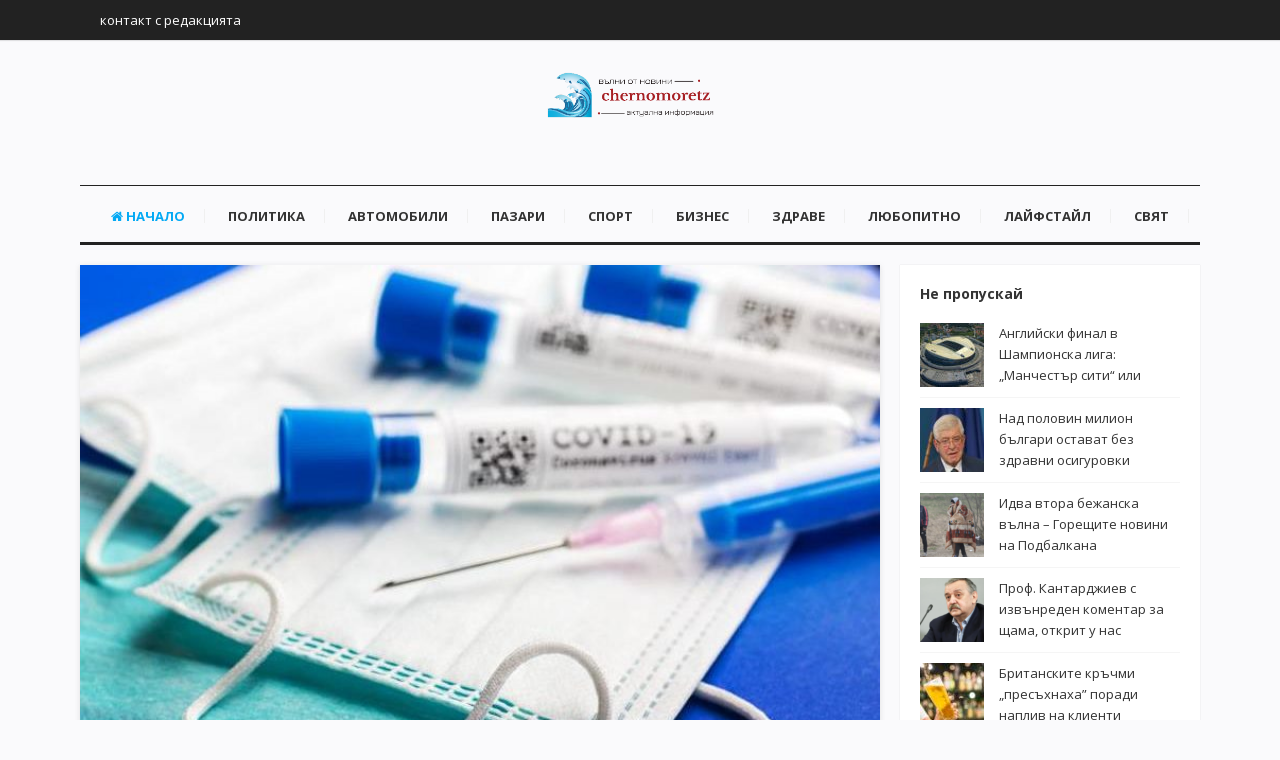

--- FILE ---
content_type: text/html; charset=UTF-8
request_url: https://chernomoretz.bg/darzhavata-shte-osiguri-2-mln-bezplatni-vaksini-za-koronavirus/
body_size: 12047
content:
<!DOCTYPE html>
<html lang="bg-BG">
<head>
<meta charset="UTF-8">
<meta name="viewport" content="width=device-width, initial-scale=1">
<link rel="profile" href="https://gmpg.org/xfn/11">
<link rel="pingback" href="https://chernomoretz.bg/xmlrpc.php">

<meta name='robots' content='index, follow, max-video-preview:-1, max-snippet:-1, max-image-preview:large' />

	<!-- This site is optimized with the Yoast SEO plugin v17.8 - https://yoast.com/wordpress/plugins/seo/ -->
	<title>Държавата ще осигури 2 млн. безплатни ваксини за коронавирус - chernomoretz.bg</title>
	<link rel="canonical" href="https://chernomoretz.bg/darzhavata-shte-osiguri-2-mln-bezplatni-vaksini-za-koronavirus/" />
	<meta property="og:locale" content="bg_BG" />
	<meta property="og:type" content="article" />
	<meta property="og:title" content="Държавата ще осигури 2 млн. безплатни ваксини за коронавирус - chernomoretz.bg" />
	<meta property="og:description" content="Министерството на здравеопазването ще подготви доклад с необходимите мерки, които трябва да се предприемат при увеличаване на заболелите от коронавируса. Ресорният министър Костадин Ангелов каза в Сутрешния блок на БНТ, че страната ни ще участва в обща поръчка на Европейския съюз за ваксина, каквато се очаква в средата на август. Проф. Ангелов, заяви: „В тази&hellip;" />
	<meta property="og:url" content="https://chernomoretz.bg/darzhavata-shte-osiguri-2-mln-bezplatni-vaksini-za-koronavirus/" />
	<meta property="og:site_name" content="chernomoretz.bg" />
	<meta property="article:published_time" content="2020-07-30T03:16:46+00:00" />
	<meta property="og:image" content="https://chernomoretz.bg/wp-content/uploads/2020/07/Държавата-ще-осигури-2-млн.-безплатни-ваксини-за-коронавирус.jpg" />
	<meta property="og:image:width" content="754" />
	<meta property="og:image:height" content="502" />
	<meta name="twitter:card" content="summary_large_image" />
	<meta name="twitter:label1" content="Written by" />
	<meta name="twitter:data1" content="moderator" />
	<script type="application/ld+json" class="yoast-schema-graph">{"@context":"https://schema.org","@graph":[{"@type":"Organization","@id":"https://chernomoretz.bg/#organization","name":"\u043d\u043e\u0432\u0438\u043d\u0438 chernomoretz","url":"https://chernomoretz.bg/","sameAs":[],"logo":{"@type":"ImageObject","@id":"https://chernomoretz.bg/#logo","inLanguage":"bg-BG","url":"https://chernomoretz.bg/wp-content/uploads/2020/05/chern-l.png","contentUrl":"https://chernomoretz.bg/wp-content/uploads/2020/05/chern-l.png","width":631,"height":187,"caption":"\u043d\u043e\u0432\u0438\u043d\u0438 chernomoretz"},"image":{"@id":"https://chernomoretz.bg/#logo"}},{"@type":"WebSite","@id":"https://chernomoretz.bg/#website","url":"https://chernomoretz.bg/","name":"chernomoretz.bg","description":"","publisher":{"@id":"https://chernomoretz.bg/#organization"},"potentialAction":[{"@type":"SearchAction","target":{"@type":"EntryPoint","urlTemplate":"https://chernomoretz.bg/?s={search_term_string}"},"query-input":"required name=search_term_string"}],"inLanguage":"bg-BG"},{"@type":"ImageObject","@id":"https://chernomoretz.bg/darzhavata-shte-osiguri-2-mln-bezplatni-vaksini-za-koronavirus/#primaryimage","inLanguage":"bg-BG","url":"https://chernomoretz.bg/wp-content/uploads/2020/07/\u0414\u044a\u0440\u0436\u0430\u0432\u0430\u0442\u0430-\u0449\u0435-\u043e\u0441\u0438\u0433\u0443\u0440\u0438-2-\u043c\u043b\u043d.-\u0431\u0435\u0437\u043f\u043b\u0430\u0442\u043d\u0438-\u0432\u0430\u043a\u0441\u0438\u043d\u0438-\u0437\u0430-\u043a\u043e\u0440\u043e\u043d\u0430\u0432\u0438\u0440\u0443\u0441.jpg","contentUrl":"https://chernomoretz.bg/wp-content/uploads/2020/07/\u0414\u044a\u0440\u0436\u0430\u0432\u0430\u0442\u0430-\u0449\u0435-\u043e\u0441\u0438\u0433\u0443\u0440\u0438-2-\u043c\u043b\u043d.-\u0431\u0435\u0437\u043f\u043b\u0430\u0442\u043d\u0438-\u0432\u0430\u043a\u0441\u0438\u043d\u0438-\u0437\u0430-\u043a\u043e\u0440\u043e\u043d\u0430\u0432\u0438\u0440\u0443\u0441.jpg","width":754,"height":502},{"@type":"WebPage","@id":"https://chernomoretz.bg/darzhavata-shte-osiguri-2-mln-bezplatni-vaksini-za-koronavirus/#webpage","url":"https://chernomoretz.bg/darzhavata-shte-osiguri-2-mln-bezplatni-vaksini-za-koronavirus/","name":"\u0414\u044a\u0440\u0436\u0430\u0432\u0430\u0442\u0430 \u0449\u0435 \u043e\u0441\u0438\u0433\u0443\u0440\u0438 2 \u043c\u043b\u043d. \u0431\u0435\u0437\u043f\u043b\u0430\u0442\u043d\u0438 \u0432\u0430\u043a\u0441\u0438\u043d\u0438 \u0437\u0430 \u043a\u043e\u0440\u043e\u043d\u0430\u0432\u0438\u0440\u0443\u0441 - chernomoretz.bg","isPartOf":{"@id":"https://chernomoretz.bg/#website"},"primaryImageOfPage":{"@id":"https://chernomoretz.bg/darzhavata-shte-osiguri-2-mln-bezplatni-vaksini-za-koronavirus/#primaryimage"},"datePublished":"2020-07-30T03:16:46+00:00","dateModified":"2020-07-30T03:16:46+00:00","breadcrumb":{"@id":"https://chernomoretz.bg/darzhavata-shte-osiguri-2-mln-bezplatni-vaksini-za-koronavirus/#breadcrumb"},"inLanguage":"bg-BG","potentialAction":[{"@type":"ReadAction","target":["https://chernomoretz.bg/darzhavata-shte-osiguri-2-mln-bezplatni-vaksini-za-koronavirus/"]}]},{"@type":"BreadcrumbList","@id":"https://chernomoretz.bg/darzhavata-shte-osiguri-2-mln-bezplatni-vaksini-za-koronavirus/#breadcrumb","itemListElement":[{"@type":"ListItem","position":1,"name":"Home","item":"https://chernomoretz.bg/"},{"@type":"ListItem","position":2,"name":"\u0414\u044a\u0440\u0436\u0430\u0432\u0430\u0442\u0430 \u0449\u0435 \u043e\u0441\u0438\u0433\u0443\u0440\u0438 2 \u043c\u043b\u043d. \u0431\u0435\u0437\u043f\u043b\u0430\u0442\u043d\u0438 \u0432\u0430\u043a\u0441\u0438\u043d\u0438 \u0437\u0430 \u043a\u043e\u0440\u043e\u043d\u0430\u0432\u0438\u0440\u0443\u0441"}]},{"@type":"Article","@id":"https://chernomoretz.bg/darzhavata-shte-osiguri-2-mln-bezplatni-vaksini-za-koronavirus/#article","isPartOf":{"@id":"https://chernomoretz.bg/darzhavata-shte-osiguri-2-mln-bezplatni-vaksini-za-koronavirus/#webpage"},"author":{"@id":"https://chernomoretz.bg/#/schema/person/00ab0d3c5980bb636e030a637e1b70e2"},"headline":"\u0414\u044a\u0440\u0436\u0430\u0432\u0430\u0442\u0430 \u0449\u0435 \u043e\u0441\u0438\u0433\u0443\u0440\u0438 2 \u043c\u043b\u043d. \u0431\u0435\u0437\u043f\u043b\u0430\u0442\u043d\u0438 \u0432\u0430\u043a\u0441\u0438\u043d\u0438 \u0437\u0430 \u043a\u043e\u0440\u043e\u043d\u0430\u0432\u0438\u0440\u0443\u0441","datePublished":"2020-07-30T03:16:46+00:00","dateModified":"2020-07-30T03:16:46+00:00","mainEntityOfPage":{"@id":"https://chernomoretz.bg/darzhavata-shte-osiguri-2-mln-bezplatni-vaksini-za-koronavirus/#webpage"},"wordCount":2,"publisher":{"@id":"https://chernomoretz.bg/#organization"},"image":{"@id":"https://chernomoretz.bg/darzhavata-shte-osiguri-2-mln-bezplatni-vaksini-za-koronavirus/#primaryimage"},"thumbnailUrl":"https://chernomoretz.bg/wp-content/uploads/2020/07/\u0414\u044a\u0440\u0436\u0430\u0432\u0430\u0442\u0430-\u0449\u0435-\u043e\u0441\u0438\u0433\u0443\u0440\u0438-2-\u043c\u043b\u043d.-\u0431\u0435\u0437\u043f\u043b\u0430\u0442\u043d\u0438-\u0432\u0430\u043a\u0441\u0438\u043d\u0438-\u0437\u0430-\u043a\u043e\u0440\u043e\u043d\u0430\u0432\u0438\u0440\u0443\u0441.jpg","articleSection":["\u041b\u044e\u0431\u043e\u043f\u0438\u0442\u043d\u043e"],"inLanguage":"bg-BG"},{"@type":"Person","@id":"https://chernomoretz.bg/#/schema/person/00ab0d3c5980bb636e030a637e1b70e2","name":"moderator","image":{"@type":"ImageObject","@id":"https://chernomoretz.bg/#personlogo","inLanguage":"bg-BG","url":"https://chernomoretz.bg/wp-content/uploads/2020/05/watter-wave2-96x96.png","contentUrl":"https://chernomoretz.bg/wp-content/uploads/2020/05/watter-wave2-96x96.png","caption":"moderator"},"sameAs":["https://chernomoretz.bg"]}]}</script>
	<!-- / Yoast SEO plugin. -->


<link rel='dns-prefetch' href='//fonts.googleapis.com' />
<link rel='dns-prefetch' href='//s.w.org' />
<link rel="alternate" type="application/rss+xml" title="chernomoretz.bg &raquo; Поток" href="https://chernomoretz.bg/feed/" />
<link rel="alternate" type="application/rss+xml" title="chernomoretz.bg &raquo; поток за коментари" href="https://chernomoretz.bg/comments/feed/" />
		<script type="text/javascript">
			window._wpemojiSettings = {"baseUrl":"https:\/\/s.w.org\/images\/core\/emoji\/13.1.0\/72x72\/","ext":".png","svgUrl":"https:\/\/s.w.org\/images\/core\/emoji\/13.1.0\/svg\/","svgExt":".svg","source":{"concatemoji":"https:\/\/chernomoretz.bg\/wp-includes\/js\/wp-emoji-release.min.js?ver=5.8.12"}};
			!function(e,a,t){var n,r,o,i=a.createElement("canvas"),p=i.getContext&&i.getContext("2d");function s(e,t){var a=String.fromCharCode;p.clearRect(0,0,i.width,i.height),p.fillText(a.apply(this,e),0,0);e=i.toDataURL();return p.clearRect(0,0,i.width,i.height),p.fillText(a.apply(this,t),0,0),e===i.toDataURL()}function c(e){var t=a.createElement("script");t.src=e,t.defer=t.type="text/javascript",a.getElementsByTagName("head")[0].appendChild(t)}for(o=Array("flag","emoji"),t.supports={everything:!0,everythingExceptFlag:!0},r=0;r<o.length;r++)t.supports[o[r]]=function(e){if(!p||!p.fillText)return!1;switch(p.textBaseline="top",p.font="600 32px Arial",e){case"flag":return s([127987,65039,8205,9895,65039],[127987,65039,8203,9895,65039])?!1:!s([55356,56826,55356,56819],[55356,56826,8203,55356,56819])&&!s([55356,57332,56128,56423,56128,56418,56128,56421,56128,56430,56128,56423,56128,56447],[55356,57332,8203,56128,56423,8203,56128,56418,8203,56128,56421,8203,56128,56430,8203,56128,56423,8203,56128,56447]);case"emoji":return!s([10084,65039,8205,55357,56613],[10084,65039,8203,55357,56613])}return!1}(o[r]),t.supports.everything=t.supports.everything&&t.supports[o[r]],"flag"!==o[r]&&(t.supports.everythingExceptFlag=t.supports.everythingExceptFlag&&t.supports[o[r]]);t.supports.everythingExceptFlag=t.supports.everythingExceptFlag&&!t.supports.flag,t.DOMReady=!1,t.readyCallback=function(){t.DOMReady=!0},t.supports.everything||(n=function(){t.readyCallback()},a.addEventListener?(a.addEventListener("DOMContentLoaded",n,!1),e.addEventListener("load",n,!1)):(e.attachEvent("onload",n),a.attachEvent("onreadystatechange",function(){"complete"===a.readyState&&t.readyCallback()})),(n=t.source||{}).concatemoji?c(n.concatemoji):n.wpemoji&&n.twemoji&&(c(n.twemoji),c(n.wpemoji)))}(window,document,window._wpemojiSettings);
		</script>
		<style type="text/css">
img.wp-smiley,
img.emoji {
	display: inline !important;
	border: none !important;
	box-shadow: none !important;
	height: 1em !important;
	width: 1em !important;
	margin: 0 .07em !important;
	vertical-align: -0.1em !important;
	background: none !important;
	padding: 0 !important;
}
</style>
	<link rel='stylesheet' id='contact-form-7-css'  href='https://chernomoretz.bg/wp-content/plugins/contact-form-7/includes/css/styles.css?ver=5.5.3' type='text/css' media='all' />
<link rel='stylesheet' id='junkie-shortcodes-css'  href='https://chernomoretz.bg/wp-content/plugins/theme-junkie-shortcodes/assets/css/junkie-shortcodes.css?ver=5.8.12' type='text/css' media='all' />
<link rel='stylesheet' id='ppress-frontend-css'  href='https://chernomoretz.bg/wp-content/plugins/wp-user-avatar/assets/css/frontend.min.css?ver=3.2.4' type='text/css' media='all' />
<link rel='stylesheet' id='ppress-flatpickr-css'  href='https://chernomoretz.bg/wp-content/plugins/wp-user-avatar/assets/flatpickr/flatpickr.min.css?ver=3.2.4' type='text/css' media='all' />
<link rel='stylesheet' id='ppress-select2-css'  href='https://chernomoretz.bg/wp-content/plugins/wp-user-avatar/assets/select2/select2.min.css?ver=5.8.12' type='text/css' media='all' />
<link rel='stylesheet' id='sitebox-plugins-style-css'  href='https://chernomoretz.bg/wp-content/themes/sitebox/assets/css/plugins.min.css?ver=5.8.12' type='text/css' media='all' />
<link rel='stylesheet' id='sitebox-style-css'  href='https://chernomoretz.bg/wp-content/themes/sitebox/style.min.css?ver=5.8.12' type='text/css' media='all' />
<link rel='stylesheet' id='sitebox-custom-fonts-css'  href='//fonts.googleapis.com/css?family=Open+Sans%3Aregular%2Citalic%2C700%2C300%26subset%3Dlatin%2C' type='text/css' media='all' />
<script type='text/javascript' src='https://chernomoretz.bg/wp-includes/js/jquery/jquery.min.js?ver=3.6.0' id='jquery-core-js'></script>
<script type='text/javascript' src='https://chernomoretz.bg/wp-includes/js/jquery/jquery-migrate.min.js?ver=3.3.2' id='jquery-migrate-js'></script>
<script type='text/javascript' src='https://chernomoretz.bg/wp-content/plugins/wp-user-avatar/assets/flatpickr/flatpickr.min.js?ver=5.8.12' id='ppress-flatpickr-js'></script>
<script type='text/javascript' src='https://chernomoretz.bg/wp-content/plugins/wp-user-avatar/assets/select2/select2.min.js?ver=5.8.12' id='ppress-select2-js'></script>
<!--[if lte IE 9]>
<script type='text/javascript' src='https://chernomoretz.bg/wp-content/themes/sitebox/assets/js/html5shiv.min.js' id='sitebox-html5-js'></script>
<![endif]-->
<link rel="https://api.w.org/" href="https://chernomoretz.bg/wp-json/" /><link rel="alternate" type="application/json" href="https://chernomoretz.bg/wp-json/wp/v2/posts/3304" /><link rel="EditURI" type="application/rsd+xml" title="RSD" href="https://chernomoretz.bg/xmlrpc.php?rsd" />
<link rel="wlwmanifest" type="application/wlwmanifest+xml" href="https://chernomoretz.bg/wp-includes/wlwmanifest.xml" /> 
<meta name="generator" content="WordPress 5.8.12" />
<link rel='shortlink' href='https://chernomoretz.bg/?p=3304' />
<link rel="alternate" type="application/json+oembed" href="https://chernomoretz.bg/wp-json/oembed/1.0/embed?url=https%3A%2F%2Fchernomoretz.bg%2Fdarzhavata-shte-osiguri-2-mln-bezplatni-vaksini-za-koronavirus%2F" />
<link rel="alternate" type="text/xml+oembed" href="https://chernomoretz.bg/wp-json/oembed/1.0/embed?url=https%3A%2F%2Fchernomoretz.bg%2Fdarzhavata-shte-osiguri-2-mln-bezplatni-vaksini-za-koronavirus%2F&#038;format=xml" />
</head>

<body class="wordpress ltr parent-theme y2026 m01 d24 h19 saturday logged-out custom-background singular singular-post singular-post-3304 post-format- multi-author single layout-2c-l" dir="ltr" itemscope="itemscope" itemtype="http://schema.org/Blog">

<div id="page" class="hfeed site clearfix">

	<!-- Masthead / Start -->
<header id="masthead" class="site-header header4 clearfix" itemscope="itemscope" itemtype="http://schema.org/WPHeader">

	<!-- Primary Bar / Start -->
	<div id="primary-bar" class="clearfix">

		<div class="container inner">

			
<nav id="primary-nav" class="top-navigation" itemscope="itemscope" itemtype="http://schema.org/SiteNavigationElement">

	<ul id="primary-menu" class="sf-menu"><li  id="menu-item-914" class="menu-item menu-item-type-custom menu-item-object-custom menu-item-914"><a href="/contact/">контакт с редакцията</a></li>
</ul>
</nav><!-- #site-navigation -->
		</div><!-- .container -->

	</div>
	<!-- Primary Bar / End -->

	<div id="logo-banner" class="container clearfix">

		<div id="logo" itemscope itemtype="http://schema.org/Brand">
<span class="helper"></span><a href="https://chernomoretz.bg" itemprop="url" rel="home">
<img itemprop="logo" src="https://chernomoretz.bg/wp-content/uploads/2020/05/chern-l.png" alt="chernomoretz.bg" />
</a>
<p class="site-description" id="site-description" class="site-description" itemprop="description"></p></div>

	</div><!-- #logo-banner -->

	<div id="secondary-bar" class="container clearfix">

		<div class="container">

			
<nav id="secondary-nav" class="main-navigation" itemscope="itemscope" itemtype="http://schema.org/SiteNavigationElement">

	<ul id="secondary-menu" class="sf-menu"><li  id="menu-item-673" class="menu-item menu-item-type-custom menu-item-object-custom menu-item-home menu-item-673 home_item"><a href="https://chernomoretz.bg/"><i class="fa fa-home"></i> Начало</a></li>
<li  id="menu-item-903" class="menu-item menu-item-type-taxonomy menu-item-object-category menu-item-903"><a href="https://chernomoretz.bg/category/politics/">Политика</a></li>
<li  id="menu-item-904" class="menu-item menu-item-type-taxonomy menu-item-object-category menu-item-904"><a href="https://chernomoretz.bg/category/auto/">Автомобили</a></li>
<li  id="menu-item-905" class="menu-item menu-item-type-taxonomy menu-item-object-category menu-item-905"><a href="https://chernomoretz.bg/category/markets/">Пазари</a></li>
<li  id="menu-item-906" class="menu-item menu-item-type-taxonomy menu-item-object-category menu-item-906"><a href="https://chernomoretz.bg/category/sport/">Спорт</a></li>
<li  id="menu-item-907" class="menu-item menu-item-type-taxonomy menu-item-object-category menu-item-907"><a href="https://chernomoretz.bg/category/business/">Бизнес</a></li>
<li  id="menu-item-908" class="menu-item menu-item-type-taxonomy menu-item-object-category menu-item-908"><a href="https://chernomoretz.bg/category/zdrave/">Здраве</a></li>
<li  id="menu-item-909" class="menu-item menu-item-type-taxonomy menu-item-object-category current-post-ancestor current-menu-parent current-post-parent menu-item-909"><a href="https://chernomoretz.bg/category/lubopitno/">Любопитно</a></li>
<li  id="menu-item-910" class="menu-item menu-item-type-taxonomy menu-item-object-category menu-item-910"><a href="https://chernomoretz.bg/category/lifestyle/">Лайфстайл</a></li>
<li  id="menu-item-911" class="menu-item menu-item-type-taxonomy menu-item-object-category menu-item-911"><a href="https://chernomoretz.bg/category/world/">Свят</a></li>
</ul>
</nav><!-- #site-navigation -->
		</div><!-- .container -->

	</div>

</header>
<!-- Masthead / End -->

		<main id="main" class="site-main container clearfix">

	<div id="primary" class="content-area">

		<div id="content">

			
				<article id="post-3304" class="entry author-ganbox post-3304 post type-post status-publish format-standard has-post-thumbnail hentry category-lubopitno" itemscope="itemscope" itemtype="http://schema.org/BlogPosting" itemprop="blogPost">

	
					<div class="entry-image clearfix" itemprop="image" itemscope itemtype="https://schema.org/ImageObject">
				<img width="754" height="480" src="https://chernomoretz.bg/wp-content/uploads/2020/07/Държавата-ще-осигури-2-млн.-безплатни-ваксини-за-коронавирус-754x480.jpg" class="entry-thumbnail wp-post-image" alt="Държавата ще осигури 2 млн. безплатни ваксини за коронавирус" loading="lazy" />				<meta itemprop="url" content="https://chernomoretz.bg/wp-content/uploads/2020/07/Държавата-ще-осигури-2-млн.-безплатни-ваксини-за-коронавирус.jpg">
				<meta itemprop="width" content="800">
				<meta itemprop="height" content="480">
			</div>
		
	
		<div itemprop="publisher" itemscope itemtype="https://schema.org/Organization">
		<div itemprop="logo" itemscope itemtype="https://schema.org/ImageObject">
						<meta itemprop="url" content="https://chernomoretz.bg/wp-content/uploads/2020/05/chern-l.png">
			<meta itemprop="width" content="300">
			<meta itemprop="height" content="80">
		</div>
		<meta itemprop="name" content="chernomoretz.bg">
	</div>
	
	<header class="entry-header wrap">

		<h1 class="entry-title" itemprop="headline">Държавата ще осигури 2 млн. безплатни ваксини за коронавирус</h1>
		<meta itemscope itemprop="mainEntityOfPage" itemType="https://schema.org/WebPage" itemid="https://chernomoretz.bg/darzhavata-shte-osiguri-2-mln-bezplatni-vaksini-za-koronavirus/" content="Държавата ще осигури 2 млн. безплатни ваксини за коронавирус" />

		<div class="entry-meta clearfix">

					<span class="date">
			<span>Публикувано на</span>
			юли 30, 2020			<meta class="entry-published updated" content="2020-07-30T03:16:46+00:00" itemprop="datePublished" title="четвъртък, юли 30, 2020, 3:16 am" />
			<meta itemprop="dateModified" content="2020-07-30T03:16:46+00:00"/>
		</span>
	
			
			<span class="entry-like"><a href="#" class="none" id="tj-likes-3304" title="Like this"><i class="fa fa-heart"></i> <span class="tj-likes-count">0</span></a></span>
			
		</div><!-- .entry-meta -->

	</header>

	<div class="entry-content wrap clearfix" itemprop="articleBody">

		<p>Министерството на здравеопазването ще подготви доклад с необходимите мерки, които трябва да се предприемат при увеличаване на заболелите от коронавируса.<br />
Ресорният министър Костадин Ангелов каза в Сутрешния блок на БНТ, че страната ни ще участва в обща поръчка на Европейския съюз за ваксина, каквато се очаква в средата на август.<br />
Проф. Ангелов, заяви: „В тази поръчка ние сме предвидили 2 млн. ваксини за българските граждани, като сме се ръководили от принципа на най-уязвимите групи.<br />
Това са хората, които са на възраст над 65 години, това са хората с хронични заболявания и са в рисковата група за заразяване с коронавирус и всички онези служители и медицински лица, които работят на първа линия и са в пряк контакт с тези пациенти.<br />
Държа дебело да подчертая, че тогава, когато е налична тази ваксина и тя бъде осигурена, ваксинирането ще е абсолютно доброволно”.<br />
Новият здравен министър посочи още, че първият приоритет, по който работят, е да се премине през коронавирус кризата с най-малко щети. Той обясни, че ще бъде представен доклад в МС с какво с какви предпазни мерки сме запасени и за колко време ще стигнат, как ще се действа при различния брой нови случаи за ден, с какви апарати разполагаме./Вести БГ</p>
		
	</div>

	<footer class="entry-footer wrap clearfix">

							<span class="entry-category" itemprop="articleSection">
					<a href="https://chernomoretz.bg/category/lubopitno/">Любопитно</a>
		</span><!-- .entry-category -->
	
			
				<span class="entry-share">
			Сподели в:			<a href="https://www.facebook.com/sharer/sharer.php?u=https%3A%2F%2Fchernomoretz.bg%2Fdarzhavata-shte-osiguri-2-mln-bezplatni-vaksini-za-koronavirus%2F" target="_blank"><i class="fa fa-facebook"></i></a>
			<a href="https://twitter.com/intent/tweet?text=%D0%94%D1%8A%D1%80%D0%B6%D0%B0%D0%B2%D0%B0%D1%82%D0%B0+%D1%89%D0%B5+%D0%BE%D1%81%D0%B8%D0%B3%D1%83%D1%80%D0%B8+2+%D0%BC%D0%BB%D0%BD.+%D0%B1%D0%B5%D0%B7%D0%BF%D0%BB%D0%B0%D1%82%D0%BD%D0%B8+%D0%B2%D0%B0%D0%BA%D1%81%D0%B8%D0%BD%D0%B8+%D0%B7%D0%B0+%D0%BA%D0%BE%D1%80%D0%BE%D0%BD%D0%B0%D0%B2%D0%B8%D1%80%D1%83%D1%81&amp;url=https%3A%2F%2Fchernomoretz.bg%2Fdarzhavata-shte-osiguri-2-mln-bezplatni-vaksini-za-koronavirus%2F" target="_blank"><i class="fa fa-twitter"></i></a>
			<a href="https://plus.google.com/share?url=https%3A%2F%2Fchernomoretz.bg%2Fdarzhavata-shte-osiguri-2-mln-bezplatni-vaksini-za-koronavirus%2F" target="_blank"><i class="fa fa-google-plus"></i></a>
			<a href="https://www.linkedin.com/shareArticle?mini=true&amp;url=https%3A%2F%2Fchernomoretz.bg%2Fdarzhavata-shte-osiguri-2-mln-bezplatni-vaksini-za-koronavirus%2F&amp;title=%D0%94%D1%8A%D1%80%D0%B6%D0%B0%D0%B2%D0%B0%D1%82%D0%B0+%D1%89%D0%B5+%D0%BE%D1%81%D0%B8%D0%B3%D1%83%D1%80%D0%B8+2+%D0%BC%D0%BB%D0%BD.+%D0%B1%D0%B5%D0%B7%D0%BF%D0%BB%D0%B0%D1%82%D0%BD%D0%B8+%D0%B2%D0%B0%D0%BA%D1%81%D0%B8%D0%BD%D0%B8+%D0%B7%D0%B0+%D0%BA%D0%BE%D1%80%D0%BE%D0%BD%D0%B0%D0%B2%D0%B8%D1%80%D1%83%D1%81" target="_blank"><i class="fa fa-linkedin"></i></a>
			<a href="https://pinterest.com/pin/create/button/?url=https%3A%2F%2Fchernomoretz.bg%2Fdarzhavata-shte-osiguri-2-mln-bezplatni-vaksini-za-koronavirus%2F&amp;media=https%3A%2F%2Fchernomoretz.bg%2Fwp-content%2Fuploads%2F2020%2F07%2F%D0%94%D1%8A%D1%80%D0%B6%D0%B0%D0%B2%D0%B0%D1%82%D0%B0-%D1%89%D0%B5-%D0%BE%D1%81%D0%B8%D0%B3%D1%83%D1%80%D0%B8-2-%D0%BC%D0%BB%D0%BD.-%D0%B1%D0%B5%D0%B7%D0%BF%D0%BB%D0%B0%D1%82%D0%BD%D0%B8-%D0%B2%D0%B0%D0%BA%D1%81%D0%B8%D0%BD%D0%B8-%D0%B7%D0%B0-%D0%BA%D0%BE%D1%80%D0%BE%D0%BD%D0%B0%D0%B2%D0%B8%D1%80%D1%83%D1%81.jpg" target="_blank"><i class="fa fa-pinterest"></i></a>
		</span>
	
	</footer>

	
</article><!-- #post-## -->

					<div class="entry-bottom wrap clearfix">

		<div class="entry-author" itemprop="author" itemscope="itemscope" itemtype="http://schema.org/Person">
		<h3 class="block-title"> </h3>
		<article>
			<img alt='moderator' src='https://chernomoretz.bg/wp-content/uploads/2020/05/watter-wave2-96x96.png' srcset='https://chernomoretz.bg/wp-content/uploads/2020/05/watter-wave2.png 2x' class='avatar avatar-96 photo' height='96' width='96' loading='lazy'/>			<div class="author-content">
				<h3 class="author-title name">
					<a class="author-name url fn n" href="https://chernomoretz.bg/author/ganbox/" rel="author" itemprop="url"><span itemprop="name">moderator</span></a>
				</h3>
				<p class="bio" itemprop="description"></p>
			</div>
		</article>
	</div><!-- .entry-author -->

			<div class="entry-related">
				<h3 class="block-title">Още по темата</h3>
				<article>
																		<a href="https://chernomoretz.bg/mushichki-po-tsvetyata/"><img width="96" height="96" src="https://chernomoretz.bg/wp-content/uploads/2024/05/borba-s-vrediteli-96x96.jpg" class="entry-thumbnail wp-post-image" alt="Мушички по цветята – какви са решенията за борба с тях?" loading="lazy" srcset="https://chernomoretz.bg/wp-content/uploads/2024/05/borba-s-vrediteli-96x96.jpg 96w, https://chernomoretz.bg/wp-content/uploads/2024/05/borba-s-vrediteli-64x64.jpg 64w, https://chernomoretz.bg/wp-content/uploads/2024/05/borba-s-vrediteli-960x960.jpg 960w, https://chernomoretz.bg/wp-content/uploads/2024/05/borba-s-vrediteli.jpg 1000w" sizes="(max-width: 96px) 100vw, 96px" /></a>
												<h2 class="entry-title"><a href="https://chernomoretz.bg/mushichki-po-tsvetyata/" rel="bookmark">Мушички по цветята – какви са решенията за борба с тях?</a></h2>						<div class="entry-summary">Малките черни мушички от рода диптер се позиционират в долната част на растенията или в&hellip;</div>
									</article>
			</div>

		
	</div><!-- .entry-bottom -->
	
				
				
	
	<div class="post-nav">
					<div class="nav-prev">
				<a href="https://chernomoretz.bg/borisov-da-protestirat-no-da-ne-prechat-na-horata-koito-rabotyat/" rel="prev"><div class="arrow"><i class="fa fa-angle-left"></i></div><div class="nav-text"><span>предишна публикация</span><h5>Борисов: Да протестират, но да не пречат на хората, които работят</h5></div></a>			</div>
		
					<div class="nav-next">
				<a href="https://chernomoretz.bg/obshto-28-proekti-v-biznes-zonata-na-razgrad/" rel="next"><div class="arrow"><i class="fa fa-angle-right"></i></div><div class="nav-text"><span>следваща публикация</span><h5>Общо 28 проекти в бизнес зоната на Разград</h5></div></a>			</div>
			</div><!-- .loop-nav -->

	

			
		</div><!-- #content -->

	</div><!-- #primary -->

	
<div id="secondary" class="widget-area widget-primary sidebar column" aria-label="Primary Sidebar" role="complementary" itemscope="itemscope" itemtype="http://schema.org/WPSideBar">
	<aside id="sitebox-random-5" class="widget widget-sitebox-random widget_posts_thumbnail"><h3 class="widget-title">Не пропускай</h3><ul><li><a href="https://chernomoretz.bg/angliyski-final-v-shampionska-liga-manchestar-siti-ili/" rel="bookmark"><img width="64" height="64" src="https://chernomoretz.bg/wp-content/uploads/2021/05/1622274716_Английски-финал-в-Шампионска-лига-Манчестър-сити-или-64x64.jpg" class="entry-thumbnail wp-post-image" alt="Английски финал в Шампионска лига: &#8222;Манчестър сити&#8220; или" loading="lazy" srcset="https://chernomoretz.bg/wp-content/uploads/2021/05/1622274716_Английски-финал-в-Шампионска-лига-Манчестър-сити-или-64x64.jpg 64w, https://chernomoretz.bg/wp-content/uploads/2021/05/1622274716_Английски-финал-в-Шампионска-лига-Манчестър-сити-или-96x96.jpg 96w" sizes="(max-width: 64px) 100vw, 64px" /></a><a href="https://chernomoretz.bg/angliyski-final-v-shampionska-liga-manchestar-siti-ili/" rel="bookmark">Английски финал в Шампионска лига: &#8222;Манчестър сити&#8220; или</a></li><li><a href="https://chernomoretz.bg/nad-polovin-milion-balgari-ostavat-bez-zdravni-osigurovki/" rel="bookmark"><img width="64" height="64" src="https://chernomoretz.bg/wp-content/uploads/2020/10/Над-половин-милион-българи-остават-без-здравни-осигуровки-64x64.jpg" class="entry-thumbnail wp-post-image" alt="Над половин милион българи остават без здравни осигуровки" loading="lazy" srcset="https://chernomoretz.bg/wp-content/uploads/2020/10/Над-половин-милион-българи-остават-без-здравни-осигуровки-64x64.jpg 64w, https://chernomoretz.bg/wp-content/uploads/2020/10/Над-половин-милион-българи-остават-без-здравни-осигуровки-96x96.jpg 96w" sizes="(max-width: 64px) 100vw, 64px" /></a><a href="https://chernomoretz.bg/nad-polovin-milion-balgari-ostavat-bez-zdravni-osigurovki/" rel="bookmark">Над половин милион българи остават без здравни осигуровки</a></li><li><a href="https://chernomoretz.bg/%d0%b8%d0%b4%d0%b2%d0%b0-%d0%b2%d1%82%d0%be%d1%80%d0%b0-%d0%b1%d0%b5%d0%b6%d0%b0%d0%bd%d1%81%d0%ba%d0%b0-%d0%b2%d1%8a%d0%bb%d0%bd%d0%b0-%d0%b3%d0%be%d1%80%d0%b5%d1%89%d0%b8%d1%82%d0%b5-%d0%bd%d0%be/" rel="bookmark"><img width="64" height="64" src="https://chernomoretz.bg/wp-content/uploads/2020/05/Идва-втора-бежанска-вълна-Горещите-новини-на-Подбалкана-64x64.png" class="entry-thumbnail wp-post-image" alt="Идва втора бежанска вълна &#8211; Горещите новини на Подбалкана" loading="lazy" srcset="https://chernomoretz.bg/wp-content/uploads/2020/05/Идва-втора-бежанска-вълна-Горещите-новини-на-Подбалкана-64x64.png 64w, https://chernomoretz.bg/wp-content/uploads/2020/05/Идва-втора-бежанска-вълна-Горещите-новини-на-Подбалкана-96x96.png 96w" sizes="(max-width: 64px) 100vw, 64px" /></a><a href="https://chernomoretz.bg/%d0%b8%d0%b4%d0%b2%d0%b0-%d0%b2%d1%82%d0%be%d1%80%d0%b0-%d0%b1%d0%b5%d0%b6%d0%b0%d0%bd%d1%81%d0%ba%d0%b0-%d0%b2%d1%8a%d0%bb%d0%bd%d0%b0-%d0%b3%d0%be%d1%80%d0%b5%d1%89%d0%b8%d1%82%d0%b5-%d0%bd%d0%be/" rel="bookmark">Идва втора бежанска вълна &#8211; Горещите новини на Подбалкана</a></li><li><a href="https://chernomoretz.bg/prof-kantardzhiev-s-izvanreden-komentar-za-shtama-otkrit-u-nas/" rel="bookmark"><img width="64" height="64" src="https://chernomoretz.bg/wp-content/uploads/2021/01/Проф.-Кантарджиев-с-извънреден-коментар-за-щама-открит-у-нас-64x64.png" class="entry-thumbnail wp-post-image" alt="Проф. Кантарджиев с извънреден коментар за щама, открит у нас" loading="lazy" srcset="https://chernomoretz.bg/wp-content/uploads/2021/01/Проф.-Кантарджиев-с-извънреден-коментар-за-щама-открит-у-нас-64x64.png 64w, https://chernomoretz.bg/wp-content/uploads/2021/01/Проф.-Кантарджиев-с-извънреден-коментар-за-щама-открит-у-нас-96x96.png 96w" sizes="(max-width: 64px) 100vw, 64px" /></a><a href="https://chernomoretz.bg/prof-kantardzhiev-s-izvanreden-komentar-za-shtama-otkrit-u-nas/" rel="bookmark">Проф. Кантарджиев с извънреден коментар за щама, открит у нас</a></li><li><a href="https://chernomoretz.bg/britanskite-krachmi-presahnaha-poradi-napliv-na-klienti/" rel="bookmark"><img width="64" height="64" src="https://chernomoretz.bg/wp-content/uploads/2021/05/Британските-кръчми-„пресъхнаха”-поради-наплив-на-клиенти-64x64.jpg" class="entry-thumbnail wp-post-image" alt="Британските кръчми „пресъхнаха” поради наплив на клиенти" loading="lazy" srcset="https://chernomoretz.bg/wp-content/uploads/2021/05/Британските-кръчми-„пресъхнаха”-поради-наплив-на-клиенти-64x64.jpg 64w, https://chernomoretz.bg/wp-content/uploads/2021/05/Британските-кръчми-„пресъхнаха”-поради-наплив-на-клиенти-96x96.jpg 96w" sizes="(max-width: 64px) 100vw, 64px" /></a><a href="https://chernomoretz.bg/britanskite-krachmi-presahnaha-poradi-napliv-na-klienti/" rel="bookmark">Британските кръчми „пресъхнаха” поради наплив на клиенти</a></li></ul></aside><aside id="sitebox-social-1" class="widget widget-sitebox-social widget_newsletter"><h3 class="widget-title">RSS емисия</h3><div class="widget-social-icons"><a class="rss" href="/feed"><i class="fa fa-rss"></i></a></div></aside><aside id="custom_html-2" class="widget_text widget widget_custom_html"><h3 class="widget-title">Партньори</h3><div class="textwidget custom-html-widget"><ul>
<li><a href="http://rotor.bg/" target="_blank" rel="noopener">rotor.bg</a></li>
<li><a href="https://fakt.bg" target="_blank" rel="noopener">fakt.bg</a></li>
</ul></div></aside><aside id="sitebox-ads-1" class="widget widget-sitebox-ad widget_ads"><h3 class="widget-title">Advertisement</h3><div class="adwidget"><a href="/contact/"><img src="/wp-content/uploads/2020/05/baner2.jpeg" alt="реклама" /></a></div></aside><aside id="sitebox-likes-1" class="widget widget-sitebox-likes widget_posts_thumbnail"><h3 class="widget-title">Харесвани</h3><ul><li><a href="https://chernomoretz.bg/udarna-bormashina-kakvo-predstavlyava-i-kak-se-izpolzva/" rel="bookmark"><img width="64" height="64" src="https://chernomoretz.bg/wp-content/uploads/2022/04/drill-toninski-64x64.png" class="entry-thumbnail wp-post-image" alt="Ударна бормашина &#8211; какво представлява и как се използва?" loading="lazy" srcset="https://chernomoretz.bg/wp-content/uploads/2022/04/drill-toninski-64x64.png 64w, https://chernomoretz.bg/wp-content/uploads/2022/04/drill-toninski-96x96.png 96w" sizes="(max-width: 64px) 100vw, 64px" /></a><a href="https://chernomoretz.bg/udarna-bormashina-kakvo-predstavlyava-i-kak-se-izpolzva/" rel="bookmark">Ударна бормашина &#8211; какво представлява и как се използва?</a><div class="entry-info"><time class="entry-date" datetime="2022-04-27T08:21:25+00:00">април 27, 2022</time><span class="entry-like"><a href="#" class="none" id="tj-likes-13281" title="Like this"><i class="fa fa-heart"></i> <span class="tj-likes-count">6</span></a></span></div></li><li><a href="https://chernomoretz.bg/anglia-dava-po-2000-paunda-na-balgari-koito-napuskat-stranata-dobrovolno/" rel="bookmark"><img width="64" height="64" src="https://chernomoretz.bg/wp-content/uploads/2021/01/Англия-дава-по-2000-паунда-на-българи-които-напускат-страната-64x64.jpg" class="entry-thumbnail wp-post-image" alt="Англия дава по 2000 паунда на българи, които напускат страната доброволно" loading="lazy" srcset="https://chernomoretz.bg/wp-content/uploads/2021/01/Англия-дава-по-2000-паунда-на-българи-които-напускат-страната-64x64.jpg 64w, https://chernomoretz.bg/wp-content/uploads/2021/01/Англия-дава-по-2000-паунда-на-българи-които-напускат-страната-96x96.jpg 96w" sizes="(max-width: 64px) 100vw, 64px" /></a><a href="https://chernomoretz.bg/anglia-dava-po-2000-paunda-na-balgari-koito-napuskat-stranata-dobrovolno/" rel="bookmark">Англия дава по 2000 паунда на българи, които напускат страната доброволно</a><div class="entry-info"><time class="entry-date" datetime="2021-01-29T15:08:47+00:00">януари 29, 2021</time><span class="entry-like"><a href="#" class="none" id="tj-likes-7533" title="Like this"><i class="fa fa-heart"></i> <span class="tj-likes-count">5</span></a></span></div></li><li><a href="https://chernomoretz.bg/%d0%bf%d1%80%d0%b5%d0%be%d0%b4%d0%be%d0%bb%d1%8f%d0%b2%d0%b0%d0%bd%d0%b5-%d0%bd%d0%b0-%d0%be%d1%82%d0%b2%d0%bb%d0%b8%d1%87%d0%b0%d0%bd%d0%b5%d1%82%d0%be-%d0%bd%d0%b0-%d0%b2%d0%bd%d0%b8%d0%bc%d0%b0/" rel="bookmark"><img width="64" height="64" src="https://chernomoretz.bg/wp-content/uploads/2020/05/преодоляване-на-отвличането-на-вниманието-при-шофиране-64x64.jpg" class="entry-thumbnail wp-post-image" alt="преодоляване на отвличането на вниманието при шофиране" loading="lazy" srcset="https://chernomoretz.bg/wp-content/uploads/2020/05/преодоляване-на-отвличането-на-вниманието-при-шофиране-64x64.jpg 64w, https://chernomoretz.bg/wp-content/uploads/2020/05/преодоляване-на-отвличането-на-вниманието-при-шофиране-96x96.jpg 96w" sizes="(max-width: 64px) 100vw, 64px" /></a><a href="https://chernomoretz.bg/%d0%bf%d1%80%d0%b5%d0%be%d0%b4%d0%be%d0%bb%d1%8f%d0%b2%d0%b0%d0%bd%d0%b5-%d0%bd%d0%b0-%d0%be%d1%82%d0%b2%d0%bb%d0%b8%d1%87%d0%b0%d0%bd%d0%b5%d1%82%d0%be-%d0%bd%d0%b0-%d0%b2%d0%bd%d0%b8%d0%bc%d0%b0/" rel="bookmark">преодоляване на отвличането на вниманието при шофиране</a><div class="entry-info"><time class="entry-date" datetime="2020-05-09T08:39:10+00:00">май 9, 2020</time><span class="entry-like"><a href="#" class="none" id="tj-likes-1168" title="Like this"><i class="fa fa-heart"></i> <span class="tj-likes-count">5</span></a></span></div></li><li><a href="https://chernomoretz.bg/24-%d0%bd%d0%be%d0%b2%d0%b8-%d1%81%d0%bb%d1%83%d1%87%d0%b0%d1%8f-%d0%b7%d0%b0%d1%80%d0%b0%d0%b7%d0%b0%d1%82%d0%b0-%d1%83-%d0%bd%d0%b0%d1%81/" rel="bookmark"><img width="64" height="64" src="https://chernomoretz.bg/wp-content/uploads/2020/05/24-нови-случая-заразата-у-нас-64x64.jpg" class="entry-thumbnail wp-post-image" alt="24 нови случая заразата у нас" loading="lazy" srcset="https://chernomoretz.bg/wp-content/uploads/2020/05/24-нови-случая-заразата-у-нас-64x64.jpg 64w, https://chernomoretz.bg/wp-content/uploads/2020/05/24-нови-случая-заразата-у-нас-96x96.jpg 96w" sizes="(max-width: 64px) 100vw, 64px" /></a><a href="https://chernomoretz.bg/24-%d0%bd%d0%be%d0%b2%d0%b8-%d1%81%d0%bb%d1%83%d1%87%d0%b0%d1%8f-%d0%b7%d0%b0%d1%80%d0%b0%d0%b7%d0%b0%d1%82%d0%b0-%d1%83-%d0%bd%d0%b0%d1%81/" rel="bookmark">24 нови случая заразата у нас</a><div class="entry-info"><time class="entry-date" datetime="2020-05-18T14:30:37+00:00">май 18, 2020</time><span class="entry-like"><a href="#" class="none" id="tj-likes-1418" title="Like this"><i class="fa fa-heart"></i> <span class="tj-likes-count">3</span></a></span></div></li></ul></aside></div><!-- #secondary -->
	</main>
	<!-- Site Main / End -->

	<!-- Footer / Start -->
<footer class="footer clearfix" id="footer" itemscope="itemscope" itemtype="http://schema.org/WPFooter">

			<div class="footer-columns clearfix">

			<div class="container">

				<div class="footer-column footer-column-1">
					<div id="sitebox-random-2" class="widget widget-sitebox-random widget_posts_thumbnail"><ul><li><a href="https://chernomoretz.bg/borisov-vidya-potopa-v-balgaria-i-se-yadosa-ot-zhaltite-paveta-e-lesno-da-komentirash/" rel="bookmark"><img width="64" height="64" src="https://chernomoretz.bg/wp-content/uploads/2021/01/Борисов-видя-потопа-в-България-и-се-ядоса-От-жълтите-64x64.jpeg" class="entry-thumbnail wp-post-image" alt="Борисов видя потопа в България и се ядоса: От жълтите павета е лесно да коментираш" loading="lazy" srcset="https://chernomoretz.bg/wp-content/uploads/2021/01/Борисов-видя-потопа-в-България-и-се-ядоса-От-жълтите-64x64.jpeg 64w, https://chernomoretz.bg/wp-content/uploads/2021/01/Борисов-видя-потопа-в-България-и-се-ядоса-От-жълтите-96x96.jpeg 96w" sizes="(max-width: 64px) 100vw, 64px" /></a><a href="https://chernomoretz.bg/borisov-vidya-potopa-v-balgaria-i-se-yadosa-ot-zhaltite-paveta-e-lesno-da-komentirash/" rel="bookmark">Борисов видя потопа в България и се ядоса: От жълтите павета е лесно да коментираш</a></li><li><a href="https://chernomoretz.bg/hristo-gadzhev-v-darzhavata-zapochva-tih-prevrat/" rel="bookmark"><img width="64" height="64" src="https://chernomoretz.bg/wp-content/uploads/2021/05/Христо-Гаджев-В-държавата-започва-тих-преврат-64x64.jpg" class="entry-thumbnail wp-post-image" alt="Христо Гаджев: В държавата започва тих преврат" loading="lazy" srcset="https://chernomoretz.bg/wp-content/uploads/2021/05/Христо-Гаджев-В-държавата-започва-тих-преврат-64x64.jpg 64w, https://chernomoretz.bg/wp-content/uploads/2021/05/Христо-Гаджев-В-държавата-започва-тих-преврат-96x96.jpg 96w" sizes="(max-width: 64px) 100vw, 64px" /></a><a href="https://chernomoretz.bg/hristo-gadzhev-v-darzhavata-zapochva-tih-prevrat/" rel="bookmark">Христо Гаджев: В държавата започва тих преврат</a></li><li><a href="https://chernomoretz.bg/covid-19-nastapva-vse-po-agresivno-plovdiv-vtori-v-stranata-po-broy-zarazeni/" rel="bookmark"><img width="64" height="64" src="https://chernomoretz.bg/wp-content/uploads/2021/08/COVID-19-настъпва-все-по-агресивно-Пловдив-втори-в-страната-по-брой-64x64.jpg" class="entry-thumbnail wp-post-image" alt="COVID-19 настъпва все по-агресивно, Пловдив втори в страната по брой заразени" loading="lazy" srcset="https://chernomoretz.bg/wp-content/uploads/2021/08/COVID-19-настъпва-все-по-агресивно-Пловдив-втори-в-страната-по-брой-64x64.jpg 64w, https://chernomoretz.bg/wp-content/uploads/2021/08/COVID-19-настъпва-все-по-агресивно-Пловдив-втори-в-страната-по-брой-96x96.jpg 96w" sizes="(max-width: 64px) 100vw, 64px" /></a><a href="https://chernomoretz.bg/covid-19-nastapva-vse-po-agresivno-plovdiv-vtori-v-stranata-po-broy-zarazeni/" rel="bookmark">COVID-19 настъпва все по-агресивно, Пловдив втори в страната по брой заразени</a></li></ul></div>				</div>

				<div class="footer-column footer-column-2">
					<div id="sitebox-random-4" class="widget widget-sitebox-random widget_posts_thumbnail"><ul><li><a href="https://chernomoretz.bg/distantsia-i-dezinfektsia-kak-e-osigureno-bezopasnoto-glasuvane-v-nedelya/" rel="bookmark"><img width="64" height="64" src="https://chernomoretz.bg/wp-content/uploads/2021/04/Дистанция-и-дезинфекция-как-е-осигурено-безопасното-гласуване-в-64x64.jpg" class="entry-thumbnail wp-post-image" alt="Дистанция и дезинфекция &#8211; как е осигурено безопасното гласуване в неделя?" loading="lazy" srcset="https://chernomoretz.bg/wp-content/uploads/2021/04/Дистанция-и-дезинфекция-как-е-осигурено-безопасното-гласуване-в-64x64.jpg 64w, https://chernomoretz.bg/wp-content/uploads/2021/04/Дистанция-и-дезинфекция-как-е-осигурено-безопасното-гласуване-в-96x96.jpg 96w" sizes="(max-width: 64px) 100vw, 64px" /></a><a href="https://chernomoretz.bg/distantsia-i-dezinfektsia-kak-e-osigureno-bezopasnoto-glasuvane-v-nedelya/" rel="bookmark">Дистанция и дезинфекция &#8211; как е осигурено безопасното гласуване в неделя?</a></li><li><a href="https://chernomoretz.bg/v-pomosht-na-shofyorite-remonti-i-aktsia-na-kat-po-praznitsite/" rel="bookmark"><img width="64" height="64" src="https://chernomoretz.bg/wp-content/uploads/2021/05/В-помощ-на-шофьорите-Ремонти-и-акция-на-КАТ-по-64x64.jpg" class="entry-thumbnail wp-post-image" alt="В помощ на шофьорите: Ремонти и акция на КАТ по празниците" loading="lazy" srcset="https://chernomoretz.bg/wp-content/uploads/2021/05/В-помощ-на-шофьорите-Ремонти-и-акция-на-КАТ-по-64x64.jpg 64w, https://chernomoretz.bg/wp-content/uploads/2021/05/В-помощ-на-шофьорите-Ремонти-и-акция-на-КАТ-по-96x96.jpg 96w" sizes="(max-width: 64px) 100vw, 64px" /></a><a href="https://chernomoretz.bg/v-pomosht-na-shofyorite-remonti-i-aktsia-na-kat-po-praznitsite/" rel="bookmark">В помощ на шофьорите: Ремонти и акция на КАТ по празниците</a></li><li><a href="https://chernomoretz.bg/tezi-dve-kovid-vaksini-mozhe-da-osiguryat-dozhivoten-imunitet/" rel="bookmark"><img width="64" height="64" src="https://chernomoretz.bg/wp-content/uploads/2021/06/Тези-две-ковид-ваксини-може-да-осигурят-доживотен-имунитет-64x64.jpg" class="entry-thumbnail wp-post-image" alt="Тези две ковид ваксини може да осигурят доживотен имунитет" loading="lazy" srcset="https://chernomoretz.bg/wp-content/uploads/2021/06/Тези-две-ковид-ваксини-може-да-осигурят-доживотен-имунитет-64x64.jpg 64w, https://chernomoretz.bg/wp-content/uploads/2021/06/Тези-две-ковид-ваксини-може-да-осигурят-доживотен-имунитет-96x96.jpg 96w" sizes="(max-width: 64px) 100vw, 64px" /></a><a href="https://chernomoretz.bg/tezi-dve-kovid-vaksini-mozhe-da-osiguryat-dozhivoten-imunitet/" rel="bookmark">Тези две ковид ваксини може да осигурят доживотен имунитет</a></li></ul></div>				</div><!-- .footer-column .footer-column-3 -->

				<div class="footer-column footer-column-3">
					<div id="sitebox-random-1" class="widget widget-sitebox-random widget_posts_thumbnail"><ul><li><a href="https://chernomoretz.bg/sled-konsultatsiite-prezidentat-ne-potvardi-28-mart-za-data-na-vota/" rel="bookmark"><img width="64" height="64" src="https://chernomoretz.bg/wp-content/uploads/2021/01/След-консултациите-Президентът-не-потвърди-28-март-за-дата-на-64x64.jpg" class="entry-thumbnail wp-post-image" alt="След консултациите: Президентът не потвърди 28 март за дата на вота" loading="lazy" srcset="https://chernomoretz.bg/wp-content/uploads/2021/01/След-консултациите-Президентът-не-потвърди-28-март-за-дата-на-64x64.jpg 64w, https://chernomoretz.bg/wp-content/uploads/2021/01/След-консултациите-Президентът-не-потвърди-28-март-за-дата-на-96x96.jpg 96w" sizes="(max-width: 64px) 100vw, 64px" /></a><a href="https://chernomoretz.bg/sled-konsultatsiite-prezidentat-ne-potvardi-28-mart-za-data-na-vota/" rel="bookmark">След консултациите: Президентът не потвърди 28 март за дата на вота</a></li><li><a href="https://chernomoretz.bg/walt-disney-slozhi-kray-na-20th-century-fox/" rel="bookmark"><img width="64" height="64" src="https://chernomoretz.bg/wp-content/uploads/2020/08/Walt-Disney-сложи-край-на-20th-Century-Fox-64x64.jpg" class="entry-thumbnail wp-post-image" alt="Walt Disney сложи край на 20th Century Fox" loading="lazy" srcset="https://chernomoretz.bg/wp-content/uploads/2020/08/Walt-Disney-сложи-край-на-20th-Century-Fox-64x64.jpg 64w, https://chernomoretz.bg/wp-content/uploads/2020/08/Walt-Disney-сложи-край-на-20th-Century-Fox-96x96.jpg 96w" sizes="(max-width: 64px) 100vw, 64px" /></a><a href="https://chernomoretz.bg/walt-disney-slozhi-kray-na-20th-century-fox/" rel="bookmark">Walt Disney сложи край на 20th Century Fox</a></li><li><a href="https://chernomoretz.bg/zimata-nyama-da-e-nikak-leka-a-maski-shte-nosim-tsyalata-2021-godina/" rel="bookmark"><img width="64" height="64" src="https://chernomoretz.bg/wp-content/uploads/2020/09/1600467860_Зимата-няма-да-е-никак-лека-а-маски-ще-носим-64x64.jpg" class="entry-thumbnail wp-post-image" alt="Зимата няма да е никак лека, а маски ще носим цялата 2021 година" loading="lazy" srcset="https://chernomoretz.bg/wp-content/uploads/2020/09/1600467860_Зимата-няма-да-е-никак-лека-а-маски-ще-носим-64x64.jpg 64w, https://chernomoretz.bg/wp-content/uploads/2020/09/1600467860_Зимата-няма-да-е-никак-лека-а-маски-ще-носим-96x96.jpg 96w" sizes="(max-width: 64px) 100vw, 64px" /></a><a href="https://chernomoretz.bg/zimata-nyama-da-e-nikak-leka-a-maski-shte-nosim-tsyalata-2021-godina/" rel="bookmark">Зимата няма да е никак лека, а маски ще носим цялата 2021 година</a></li></ul></div>				</div><!-- .footer-column .footer-column-3 -->

				<div class="footer-column footer-column-4">
					<div id="sitebox-random-3" class="widget widget-sitebox-random widget_posts_thumbnail"><ul><li><a href="https://chernomoretz.bg/ermitazhat-ne-se-plashi-ot-zabranata-za-kriptovalutite-shte/" rel="bookmark"><img width="64" height="64" src="https://chernomoretz.bg/wp-content/uploads/2021/07/1627351167_Ермитажът-не-се-плаши-от-забраната-за-криптовалутите-–-ще-64x64.jpg" class="entry-thumbnail wp-post-image" alt="Ермитажът не се плаши от забраната за криптовалутите – ще" loading="lazy" srcset="https://chernomoretz.bg/wp-content/uploads/2021/07/1627351167_Ермитажът-не-се-плаши-от-забраната-за-криптовалутите-–-ще-64x64.jpg 64w, https://chernomoretz.bg/wp-content/uploads/2021/07/1627351167_Ермитажът-не-се-плаши-от-забраната-за-криптовалутите-–-ще-96x96.jpg 96w" sizes="(max-width: 64px) 100vw, 64px" /></a><a href="https://chernomoretz.bg/ermitazhat-ne-se-plashi-ot-zabranata-za-kriptovalutite-shte/" rel="bookmark">Ермитажът не се плаши от забраната за криптовалутите – ще</a></li><li><a href="https://chernomoretz.bg/%d1%81%d1%80%d0%b8%d0%b2-%d0%b2-%d1%80%d0%b5%d0%b9%d1%82%d0%b8%d0%bd%d0%b3%d0%b0-%d0%bd%d0%b0-%d1%80%d0%b0%d0%b4%d0%b5%d0%b2-%d1%80%d1%8a%d1%81%d1%82-%d0%b2-%d0%b4%d0%be%d0%b2%d0%b5%d1%80%d0%b8%d0%b5/" rel="bookmark"><img width="64" height="64" src="https://chernomoretz.bg/wp-content/uploads/2020/05/Срив-в-рейтинга-на-Радев-ръст-в-доверието-към-Борисов-64x64.png" class="entry-thumbnail wp-post-image" alt="Срив в рейтинга на Радев, ръст в доверието към Борисов" loading="lazy" srcset="https://chernomoretz.bg/wp-content/uploads/2020/05/Срив-в-рейтинга-на-Радев-ръст-в-доверието-към-Борисов-64x64.png 64w, https://chernomoretz.bg/wp-content/uploads/2020/05/Срив-в-рейтинга-на-Радев-ръст-в-доверието-към-Борисов-96x96.png 96w" sizes="(max-width: 64px) 100vw, 64px" /></a><a href="https://chernomoretz.bg/%d1%81%d1%80%d0%b8%d0%b2-%d0%b2-%d1%80%d0%b5%d0%b9%d1%82%d0%b8%d0%bd%d0%b3%d0%b0-%d0%bd%d0%b0-%d1%80%d0%b0%d0%b4%d0%b5%d0%b2-%d1%80%d1%8a%d1%81%d1%82-%d0%b2-%d0%b4%d0%be%d0%b2%d0%b5%d1%80%d0%b8%d0%b5/" rel="bookmark">Срив в рейтинга на Радев, ръст в доверието към Борисов</a></li><li><a href="https://chernomoretz.bg/balgarin-stana-izobretatel-na-2020-g-v-sasht/" rel="bookmark"><img width="64" height="64" src="https://chernomoretz.bg/wp-content/uploads/2020/10/Българин-стана-Изобретател-на-2020-г.-в-САЩ-64x64.jpg" class="entry-thumbnail wp-post-image" alt="Българин стана Изобретател на 2020 г. в САЩ" loading="lazy" srcset="https://chernomoretz.bg/wp-content/uploads/2020/10/Българин-стана-Изобретател-на-2020-г.-в-САЩ-64x64.jpg 64w, https://chernomoretz.bg/wp-content/uploads/2020/10/Българин-стана-Изобретател-на-2020-г.-в-САЩ-96x96.jpg 96w" sizes="(max-width: 64px) 100vw, 64px" /></a><a href="https://chernomoretz.bg/balgarin-stana-izobretatel-na-2020-g-v-sasht/" rel="bookmark">Българин стана Изобретател на 2020 г. в САЩ</a></li></ul></div>				</div><!-- .footer-column .footer-column-3 -->

			</div><!-- .container -->

		</div><!-- .footer-columns -->
	
	<!-- Site Bottom / Start -->
	<div class="site-bottom clearfix">

		<div class="container">

			
			<div class="copyright">
				© 2020 chernomoretz.bg			</div><!-- .copyright -->

		</div>

	</div>
	<!-- Site Bottom / End -->

</footer>
<!-- Footer / End -->
	
</div><!-- #page -->

<script type="text/javascript">/* <![CDATA[ */ jQuery(document).ready( function() { jQuery.post( "https://chernomoretz.bg/wp-admin/admin-ajax.php", { action : "entry_views", _ajax_nonce : "50bdf810be", post_id : 3304 } ); } ); /* ]]> */</script>
<script type='text/javascript' src='https://chernomoretz.bg/wp-includes/js/dist/vendor/regenerator-runtime.min.js?ver=0.13.7' id='regenerator-runtime-js'></script>
<script type='text/javascript' src='https://chernomoretz.bg/wp-includes/js/dist/vendor/wp-polyfill.min.js?ver=3.15.0' id='wp-polyfill-js'></script>
<script type='text/javascript' id='contact-form-7-js-extra'>
/* <![CDATA[ */
var wpcf7 = {"api":{"root":"https:\/\/chernomoretz.bg\/wp-json\/","namespace":"contact-form-7\/v1"}};
/* ]]> */
</script>
<script type='text/javascript' src='https://chernomoretz.bg/wp-content/plugins/contact-form-7/includes/js/index.js?ver=5.5.3' id='contact-form-7-js'></script>
<script type='text/javascript' src='https://chernomoretz.bg/wp-includes/js/jquery/ui/core.min.js?ver=1.12.1' id='jquery-ui-core-js'></script>
<script type='text/javascript' src='https://chernomoretz.bg/wp-includes/js/jquery/ui/accordion.min.js?ver=1.12.1' id='jquery-ui-accordion-js'></script>
<script type='text/javascript' src='https://chernomoretz.bg/wp-includes/js/jquery/ui/tabs.min.js?ver=1.12.1' id='jquery-ui-tabs-js'></script>
<script type='text/javascript' src='https://chernomoretz.bg/wp-content/plugins/theme-junkie-shortcodes/assets/js/junkie-shortcodes.js' id='junkie-shortcodes-js-js'></script>
<script type='text/javascript' id='ppress-frontend-script-js-extra'>
/* <![CDATA[ */
var pp_ajax_form = {"ajaxurl":"https:\/\/chernomoretz.bg\/wp-admin\/admin-ajax.php","confirm_delete":"Are you sure?","deleting_text":"Deleting...","deleting_error":"An error occurred. Please try again.","nonce":"d02101aa28","disable_ajax_form":"false"};
/* ]]> */
</script>
<script type='text/javascript' src='https://chernomoretz.bg/wp-content/plugins/wp-user-avatar/assets/js/frontend.min.js?ver=3.2.4' id='ppress-frontend-script-js'></script>
<script type='text/javascript' id='sitebox-scripts-js-extra'>
/* <![CDATA[ */
var sitebox = {"ajaxurl":"https:\/\/chernomoretz.bg\/wp-admin\/admin-ajax.php","rated":"You already like this","menu":"Menu","menusec":"Browse"};
/* ]]> */
</script>
<script type='text/javascript' src='https://chernomoretz.bg/wp-content/themes/sitebox/assets/js/sitebox.min.js' id='sitebox-scripts-js'></script>
<script type='text/javascript' id='q2w3_fixed_widget-js-extra'>
/* <![CDATA[ */
var q2w3_sidebar_options = [{"sidebar":"secondary","margin_top":10,"margin_bottom":0,"stop_id":"footer","screen_max_width":0,"screen_max_height":0,"width_inherit":false,"refresh_interval":1500,"window_load_hook":false,"disable_mo_api":false,"widgets":["sitebox-ads-2"]}];
/* ]]> */
</script>
<script type='text/javascript' src='https://chernomoretz.bg/wp-content/plugins/q2w3-fixed-widget/js/q2w3-fixed-widget.min.js?ver=5.3.0' id='q2w3_fixed_widget-js'></script>
<script type='text/javascript' src='https://chernomoretz.bg/wp-includes/js/wp-embed.min.js?ver=5.8.12' id='wp-embed-js'></script>

<script defer src="https://static.cloudflareinsights.com/beacon.min.js/vcd15cbe7772f49c399c6a5babf22c1241717689176015" integrity="sha512-ZpsOmlRQV6y907TI0dKBHq9Md29nnaEIPlkf84rnaERnq6zvWvPUqr2ft8M1aS28oN72PdrCzSjY4U6VaAw1EQ==" data-cf-beacon='{"version":"2024.11.0","token":"d1c5e42aeb2f4e83b0e073f8a1ae0ab1","r":1,"server_timing":{"name":{"cfCacheStatus":true,"cfEdge":true,"cfExtPri":true,"cfL4":true,"cfOrigin":true,"cfSpeedBrain":true},"location_startswith":null}}' crossorigin="anonymous"></script>
</body>
</html>
